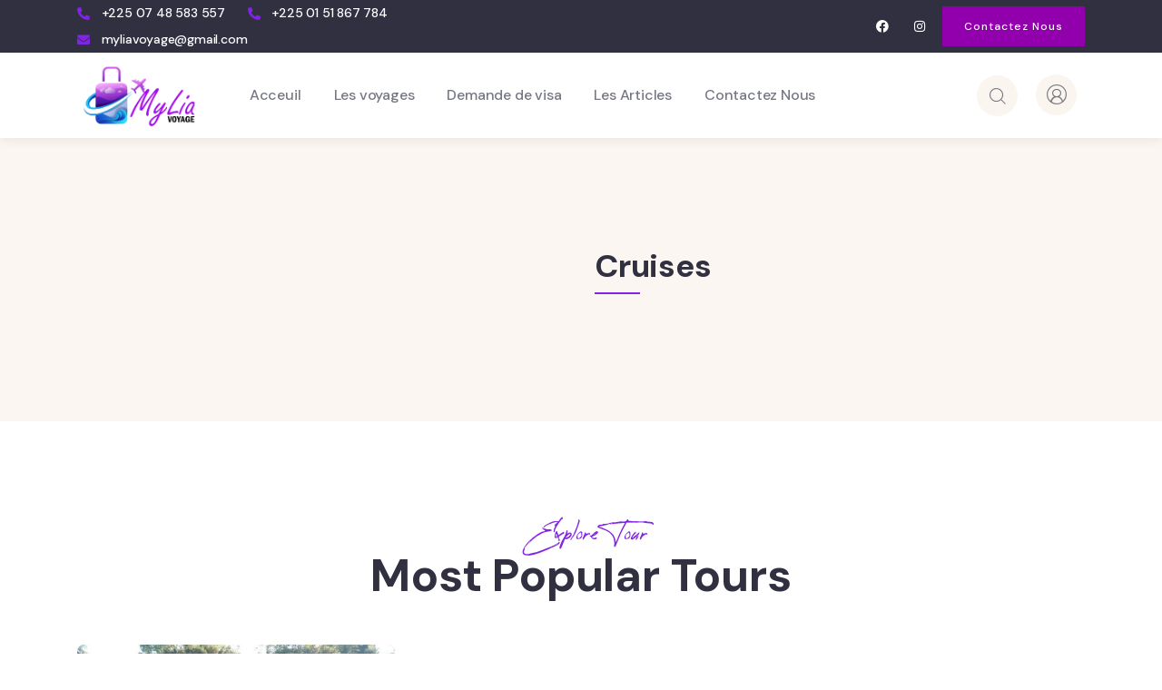

--- FILE ---
content_type: text/css
request_url: http://www.myliavoyages.com/wp-content/uploads/elementor/css/post-909.css?ver=1714079129
body_size: 1507
content:
.elementor-909 .elementor-element.elementor-element-efbcfb5 > .elementor-element-populated{padding:0px 0px 0px 0px;}.elementor-909 .elementor-element.elementor-element-aa39ccb:not(.elementor-motion-effects-element-type-background), .elementor-909 .elementor-element.elementor-element-aa39ccb > .elementor-motion-effects-container > .elementor-motion-effects-layer{background-color:#FAF5EE;}.elementor-909 .elementor-element.elementor-element-aa39ccb{transition:background 0.3s, border 0.3s, border-radius 0.3s, box-shadow 0.3s;padding:60px 0px 56px 0px;}.elementor-909 .elementor-element.elementor-element-aa39ccb > .elementor-background-overlay{transition:background 0.3s, border-radius 0.3s, opacity 0.3s;}.elementor-909 .elementor-element.elementor-element-c61296c > .elementor-widget-wrap > .elementor-widget:not(.elementor-widget__width-auto):not(.elementor-widget__width-initial):not(:last-child):not(.elementor-absolute){margin-bottom:5px;}.elementor-909 .elementor-element.elementor-element-c61296c > .elementor-element-populated{padding:0px 15px 0px 15px;}.elementor-909 .elementor-element.elementor-element-8898a3c.elementor-column > .elementor-widget-wrap{justify-content:flex-end;}.elementor-909 .elementor-element.elementor-element-8898a3c > .elementor-element-populated{border-style:solid;border-width:0px 0px 0px 0px;border-color:#00000033;transition:background 0.3s, border 0.3s, border-radius 0.3s, box-shadow 0.3s;padding:0px 15px 0px 15px;}.elementor-909 .elementor-element.elementor-element-8898a3c > .elementor-element-populated > .elementor-background-overlay{transition:background 0.3s, border-radius 0.3s, opacity 0.3s;}.elementor-909 .elementor-element.elementor-element-c543960 .tevily-single-price_from .icon i{font-size:40px;}.elementor-909 .elementor-element.elementor-element-c543960 .tevily-single-price_from .icon svg{width:40px;}.elementor-909 .elementor-element.elementor-element-c543960 .tevily-single-price_from .icon{padding-right:10px;}.elementor-909 .elementor-element.elementor-element-c543960 > .elementor-widget-container{margin:5px 32px 5px 0px;}.elementor-909 .elementor-element.elementor-element-c543960{width:auto;max-width:auto;}.elementor-909 .elementor-element.elementor-element-7c41b8a .tevily-single-duration .icon i{font-size:32px;}.elementor-909 .elementor-element.elementor-element-7c41b8a .tevily-single-duration .icon svg{width:32px;}.elementor-909 .elementor-element.elementor-element-7c41b8a .tevily-single-duration .icon{padding-right:12px;}.elementor-909 .elementor-element.elementor-element-7c41b8a > .elementor-widget-container{margin:5px 32px 5px 0px;}.elementor-909 .elementor-element.elementor-element-7c41b8a{width:auto;max-width:auto;}.elementor-909 .elementor-element.elementor-element-264717e{border-style:solid;border-width:0px 0px 1px 0px;border-color:#EBE6DE;transition:background 0.3s, border 0.3s, border-radius 0.3s, box-shadow 0.3s;padding:15px 0px 15px 0px;}.elementor-909 .elementor-element.elementor-element-264717e > .elementor-background-overlay{transition:background 0.3s, border-radius 0.3s, opacity 0.3s;}.elementor-bc-flex-widget .elementor-909 .elementor-element.elementor-element-3ed18ac.elementor-column .elementor-widget-wrap{align-items:center;}.elementor-909 .elementor-element.elementor-element-3ed18ac.elementor-column.elementor-element[data-element_type="column"] > .elementor-widget-wrap.elementor-element-populated{align-content:center;align-items:center;}.elementor-909 .elementor-element.elementor-element-3ed18ac > .elementor-element-populated{padding:0px 15px 0px 15px;}.elementor-909 .elementor-element.elementor-element-0e8d91e .tevily-single-rating .stars .star{font-size:14px;letter-spacing:5px;}.elementor-909 .elementor-element.elementor-element-0e8d91e .tevily-single-rating .stars .post-total-rating-value{font-size:16px;}.elementor-bc-flex-widget .elementor-909 .elementor-element.elementor-element-b4accf5.elementor-column .elementor-widget-wrap{align-items:center;}.elementor-909 .elementor-element.elementor-element-b4accf5.elementor-column.elementor-element[data-element_type="column"] > .elementor-widget-wrap.elementor-element-populated{align-content:center;align-items:center;}.elementor-909 .elementor-element.elementor-element-b4accf5.elementor-column > .elementor-widget-wrap{justify-content:flex-end;}.elementor-909 .elementor-element.elementor-element-b4accf5 > .elementor-element-populated{padding:0px 15px 0px 15px;}.elementor-909 .elementor-element.elementor-element-cd866fb > .elementor-widget-container{margin:0px 15px 0px 0px;}.elementor-909 .elementor-element.elementor-element-cd866fb{width:auto;max-width:auto;}.elementor-909 .elementor-element.elementor-element-4d893e6 > .elementor-widget-container{margin:0px 15px 0px 0px;}.elementor-909 .elementor-element.elementor-element-4d893e6{width:auto;max-width:auto;}.elementor-909 .elementor-element.elementor-element-b0aa4d6{width:auto;max-width:auto;}.elementor-909 .elementor-element.elementor-element-a8bef2b{padding:60px 0px 80px 0px;}.elementor-909 .elementor-element.elementor-element-9856c75 > .elementor-element-populated{padding:0px 15px 0px 15px;}.elementor-909 .elementor-element.elementor-element-6504cf1 .elementor-heading-title{font-size:22px;}.elementor-909 .elementor-element.elementor-element-6504cf1 > .elementor-widget-container{margin:5px 0px 5px 0px;}.elementor-909 .elementor-element.elementor-element-ae68d59 > .elementor-element-populated{padding:0px 20px 0px 0px;}.elementor-909 .elementor-element.elementor-element-08e9504 .tevily-single-in-ex ul li{margin-bottom:8px;}.elementor-909 .elementor-element.elementor-element-08e9504 .tevily-single-in-ex ul li:before{font-size:14px;padding-right:10px;}.elementor-909 .elementor-element.elementor-element-3d3a7b2 > .elementor-element-populated{padding:0px 0px 0px 0px;}.elementor-909 .elementor-element.elementor-element-21027ad .tevily-single-in-ex ul li{margin-bottom:8px;}.elementor-909 .elementor-element.elementor-element-21027ad .tevily-single-in-ex ul li:before{font-size:14px;padding-right:10px;}.elementor-909 .elementor-element.elementor-element-10046c9{--divider-border-style:solid;--divider-color:#EBE6DE;--divider-border-width:1px;}.elementor-909 .elementor-element.elementor-element-10046c9 .elementor-divider-separator{width:100%;}.elementor-909 .elementor-element.elementor-element-10046c9 .elementor-divider{padding-block-start:34px;padding-block-end:34px;}.elementor-909 .elementor-element.elementor-element-dce04e2 .tevily-single-taxonomy .icon i{font-size:32px;}.elementor-909 .elementor-element.elementor-element-dce04e2 .tevily-single-taxonomy .icon svg{width:32px;}.elementor-909 .elementor-element.elementor-element-dce04e2 .tevily-single-taxonomy .icon{padding-right:12px;}.elementor-909 .elementor-element.elementor-element-b5a34a7 > .elementor-widget-container{margin:20px 0px 10px 0px;}.elementor-909 .elementor-element.elementor-element-df191aa .tevily-single-min_age .icon i{font-size:32px;}.elementor-909 .elementor-element.elementor-element-df191aa .tevily-single-min_age .icon svg{width:32px;}.elementor-909 .elementor-element.elementor-element-df191aa .tevily-single-min_age .icon{padding-right:12px;}.elementor-909 .elementor-element.elementor-element-d9d9f50 .tevily-single-address-map .title{color:Emplacement;}.elementor-909 .elementor-element.elementor-element-748e908 > .elementor-element-populated{padding:0px 15px 0px 15px;}.elementor-909 .elementor-element.elementor-element-9fbaf98{border-style:solid;border-width:1px 1px 1px 1px;border-color:#EBE6DE;transition:background 0.3s, border 0.3s, border-radius 0.3s, box-shadow 0.3s;margin-top:10px;margin-bottom:20px;padding:30px 30px 30px 30px;}.elementor-909 .elementor-element.elementor-element-9fbaf98, .elementor-909 .elementor-element.elementor-element-9fbaf98 > .elementor-background-overlay{border-radius:8px 8px 8px 8px;}.elementor-909 .elementor-element.elementor-element-9fbaf98 > .elementor-background-overlay{transition:background 0.3s, border-radius 0.3s, opacity 0.3s;}.elementor-909 .elementor-element.elementor-element-9b2e20c > .elementor-element-populated{padding:0px 0px 0px 0px;}.elementor-909 .elementor-element.elementor-element-3380335 .gsc-heading .content-inner{max-width:800px;}.elementor-909 .elementor-element.elementor-element-3380335 .gsc-heading{margin-bottom:6px;}.elementor-909 .elementor-element.elementor-element-3380335 .gsc-heading .title{margin-bottom:0px;}.elementor-909 .elementor-element.elementor-element-3380335 .gsc-heading .sub-title{margin-bottom:0px;}.elementor-909 .elementor-element.elementor-element-3380335 .gsc-heading .title-desc{padding:20px 0px 0px 0px;}.elementor-909 .elementor-element.elementor-element-8acbd67 .tevily-single-max_guests .icon i{font-size:32px;}.elementor-909 .elementor-element.elementor-element-8acbd67 .tevily-single-max_guests .icon svg{width:32px;}.elementor-909 .elementor-element.elementor-element-8acbd67 .tevily-single-max_guests .icon{padding-right:12px;}.elementor-909 .elementor-element.elementor-element-d3aadbc .tevily-single-min_age .icon i{font-size:32px;}.elementor-909 .elementor-element.elementor-element-d3aadbc .tevily-single-min_age .icon svg{width:32px;}.elementor-909 .elementor-element.elementor-element-d3aadbc .tevily-single-min_age .icon{padding-right:12px;}.elementor-909 .elementor-element.elementor-element-d3aadbc > .elementor-widget-container{margin:0px 36px 0px 0px;}.elementor-909 .elementor-element.elementor-element-8219962 .tevily-single-taxonomy .icon i{font-size:32px;}.elementor-909 .elementor-element.elementor-element-8219962 .tevily-single-taxonomy .icon svg{width:32px;}.elementor-909 .elementor-element.elementor-element-8219962 .tevily-single-taxonomy .icon{padding-right:12px;}.elementor-909 .elementor-element.elementor-element-8219962 > .elementor-widget-container{margin:0px 0px 0px 0px;}.elementor-909 .elementor-element.elementor-element-2d0a901 .tevily-single-taxonomy .icon i{font-size:32px;}.elementor-909 .elementor-element.elementor-element-2d0a901 .tevily-single-taxonomy .icon svg{width:32px;}.elementor-909 .elementor-element.elementor-element-2d0a901 .tevily-single-taxonomy .icon{padding-right:13px;}.elementor-909 .elementor-element.elementor-element-2d0a901 > .elementor-widget-container{margin:0px 0px 0px 0px;}.elementor-909 .elementor-element.elementor-element-83295d0 > .elementor-widget-container{margin:10px 0px 10px 0px;padding:30px 30px 30px 30px;border-style:solid;border-width:1px 1px 1px 1px;border-color:#EBE6DE;border-radius:8px 8px 8px 8px;}@media(min-width:768px){.elementor-909 .elementor-element.elementor-element-c61296c{width:50%;}.elementor-909 .elementor-element.elementor-element-8898a3c{width:50%;}.elementor-909 .elementor-element.elementor-element-3ed18ac{width:40%;}.elementor-909 .elementor-element.elementor-element-b4accf5{width:60%;}.elementor-909 .elementor-element.elementor-element-9856c75{width:66.96%;}.elementor-909 .elementor-element.elementor-element-ae68d59{width:53.709%;}.elementor-909 .elementor-element.elementor-element-3d3a7b2{width:46.227%;}.elementor-909 .elementor-element.elementor-element-748e908{width:33%;}}@media(max-width:1024px) and (min-width:768px){.elementor-909 .elementor-element.elementor-element-c61296c{width:100%;}.elementor-909 .elementor-element.elementor-element-8898a3c{width:100%;}.elementor-909 .elementor-element.elementor-element-9856c75{width:62%;}.elementor-909 .elementor-element.elementor-element-748e908{width:38%;}}@media(max-width:1024px){.elementor-909 .elementor-element.elementor-element-aa39ccb{padding:40px 0px 35px 0px;}.elementor-909 .elementor-element.elementor-element-ac27d6e .post-title{font-size:26px;}.elementor-909 .elementor-element.elementor-element-8898a3c.elementor-column > .elementor-widget-wrap{justify-content:flex-start;}.elementor-909 .elementor-element.elementor-element-8898a3c > .elementor-element-populated{border-width:1px 0px 0px 0px;margin:15px 0px 0px 0px;--e-column-margin-right:0px;--e-column-margin-left:0px;padding:25px 15px 0px 15px;}.elementor-909 .elementor-element.elementor-element-cd866fb > .elementor-widget-container{padding:5px 0px 5px 0px;}.elementor-909 .elementor-element.elementor-element-4d893e6 > .elementor-widget-container{padding:5px 0px 5px 0px;}.elementor-909 .elementor-element.elementor-element-b0aa4d6 > .elementor-widget-container{padding:5px 0px 5px 0px;}}@media(max-width:767px){.elementor-909 .elementor-element.elementor-element-b4accf5.elementor-column > .elementor-widget-wrap{justify-content:flex-start;}}

--- FILE ---
content_type: text/css
request_url: http://www.myliavoyages.com/wp-content/uploads/elementor/css/post-981.css?ver=1714079129
body_size: 905
content:
.elementor-981 .elementor-element.elementor-element-c769242:not(.elementor-motion-effects-element-type-background), .elementor-981 .elementor-element.elementor-element-c769242 > .elementor-motion-effects-container > .elementor-motion-effects-layer{background-color:#FBF6F2;}.elementor-981 .elementor-element.elementor-element-c769242{transition:background 0.3s, border 0.3s, border-radius 0.3s, box-shadow 0.3s;padding:120px 0px 120px 0px;}.elementor-981 .elementor-element.elementor-element-c769242 > .elementor-background-overlay{transition:background 0.3s, border-radius 0.3s, opacity 0.3s;}.elementor-981 .elementor-element.elementor-element-6173b75 > .elementor-element-populated{padding:0px 15px 0px 15px;}.elementor-981 .elementor-element.elementor-element-ef4c5d7 > .elementor-element-populated{padding:0px 15px 0px 15px;}.elementor-981 .elementor-element.elementor-element-396a7e6{padding:110px 0px 90px 0px;}.elementor-981 .elementor-element.elementor-element-efbcfb5 > .elementor-element-populated{padding:0px 15px 0px 15px;}.elementor-981 .elementor-element.elementor-element-39a887b .gsc-heading .content-inner{max-width:800px;}.elementor-981 .elementor-element.elementor-element-39a887b .gsc-heading{margin-bottom:26px;}.elementor-981 .elementor-element.elementor-element-39a887b .gsc-heading .title{margin-bottom:0px;}.elementor-981 .elementor-element.elementor-element-39a887b .gsc-heading .sub-title{margin-bottom:0px;}.elementor-981 .elementor-element.elementor-element-39a887b .gsc-heading .title-desc{padding:20px 0px 0px 0px;}.elementor-981 .elementor-element.elementor-element-75b20f0:not(.elementor-motion-effects-element-type-background), .elementor-981 .elementor-element.elementor-element-75b20f0 > .elementor-motion-effects-container > .elementor-motion-effects-layer{background-color:#FAF5EE;background-image:url("https://www.myliavoyages.com/wp-content/uploads/2021/11/bg-line-2.png");background-position:top left;background-repeat:repeat;}.elementor-981 .elementor-element.elementor-element-75b20f0{transition:background 0.3s, border 0.3s, border-radius 0.3s, box-shadow 0.3s;padding:120px 0px 0px 0px;}.elementor-981 .elementor-element.elementor-element-75b20f0 > .elementor-background-overlay{transition:background 0.3s, border-radius 0.3s, opacity 0.3s;}.elementor-981 .elementor-element.elementor-element-ae69ece > .elementor-element-populated{padding:0px 15px 30px 15px;}.elementor-981 .elementor-element.elementor-element-4e01d52 .gsc-heading .content-inner{max-width:800px;}.elementor-981 .elementor-element.elementor-element-4e01d52 .gsc-heading{margin-bottom:4px;}.elementor-981 .elementor-element.elementor-element-4e01d52 .gsc-heading .title{margin-bottom:8px;}.elementor-981 .elementor-element.elementor-element-4e01d52 .gsc-heading .sub-title{margin-bottom:0px;}.elementor-981 .elementor-element.elementor-element-4e01d52 .gsc-heading .title-desc{padding:5px 0px 10px 0px;}.elementor-981 .elementor-element.elementor-element-70fb0d2 .elementor-button .elementor-align-icon-right{margin-left:10px;}.elementor-981 .elementor-element.elementor-element-70fb0d2 .elementor-button .elementor-align-icon-left{margin-right:10px;}.elementor-981 .elementor-element.elementor-element-70fb0d2 .elementor-button{font-size:12px;font-weight:700;text-transform:uppercase;line-height:20px;background-color:#FC3C3C;}.elementor-981 .elementor-element.elementor-element-70fb0d2 > .elementor-widget-container{margin:0px 20px 15px 0px;}.elementor-981 .elementor-element.elementor-element-70fb0d2{width:auto;max-width:auto;}.elementor-981 .elementor-element.elementor-element-c33b23f .elementor-button .elementor-align-icon-right{margin-left:10px;}.elementor-981 .elementor-element.elementor-element-c33b23f .elementor-button .elementor-align-icon-left{margin-right:10px;}.elementor-981 .elementor-element.elementor-element-c33b23f .elementor-button{font-size:12px;font-weight:700;text-transform:uppercase;line-height:20px;fill:#313041;color:#313041;background-color:#FFFFFF;}.elementor-981 .elementor-element.elementor-element-c33b23f{width:auto;max-width:auto;}.elementor-981 .elementor-element.elementor-element-6e82f1b > .elementor-element-populated{padding:0px 15px 0px 15px;}.elementor-981 .elementor-element.elementor-element-29e8590{text-align:center;}@media(max-width:1024px){.elementor-981 .elementor-element.elementor-element-c769242{padding:70px 0px 70px 0px;}.elementor-981 .elementor-element.elementor-element-396a7e6{padding:60px 0px 40px 0px;}.elementor-981 .elementor-element.elementor-element-75b20f0{padding:70px 0px 0px 0px;}.elementor-bc-flex-widget .elementor-981 .elementor-element.elementor-element-6e82f1b.elementor-column .elementor-widget-wrap{align-items:flex-end;}.elementor-981 .elementor-element.elementor-element-6e82f1b.elementor-column.elementor-element[data-element_type="column"] > .elementor-widget-wrap.elementor-element-populated{align-content:flex-end;align-items:flex-end;}}@media(max-width:767px){.elementor-981 .elementor-element.elementor-element-6173b75 > .elementor-element-populated{margin:0px 0px 30px 0px;--e-column-margin-right:0px;--e-column-margin-left:0px;}}@media(max-width:1024px) and (min-width:768px){.elementor-981 .elementor-element.elementor-element-6173b75{width:50%;}.elementor-981 .elementor-element.elementor-element-ef4c5d7{width:50%;}.elementor-981 .elementor-element.elementor-element-ae69ece{width:65%;}.elementor-981 .elementor-element.elementor-element-6e82f1b{width:30%;}}

--- FILE ---
content_type: text/css
request_url: http://www.myliavoyages.com/wp-content/plugins/tevily-themer/assets/icons/flaticon.css
body_size: 1247
content:
@font-face {
    font-family: "flaticon";
    src: url("./flaticon.ttf?b5c82d7bf6ec0c69dcb60104a44b3585") format("truetype"),
url("./flaticon.woff?b5c82d7bf6ec0c69dcb60104a44b3585") format("woff"),
url("./flaticon.woff2?b5c82d7bf6ec0c69dcb60104a44b3585") format("woff2"),
url("./flaticon.eot?b5c82d7bf6ec0c69dcb60104a44b3585#iefix") format("embedded-opentype"),
url("./flaticon.svg?b5c82d7bf6ec0c69dcb60104a44b3585#flaticon") format("svg");
}

i[class^="flaticon-"]:before, i[class*=" flaticon-"]:before {
    font-family: flaticon !important;
    font-style: normal;
    font-weight: normal !important;
    font-variant: normal;
    text-transform: none;
    line-height: 1;
    -webkit-font-smoothing: antialiased;
    -moz-osx-font-smoothing: grayscale;
}

.flaticon-selection:before {
    content: "\f101";
}
.flaticon-delete:before {
    content: "\f102";
}
.flaticon-magnifying-glass:before {
    content: "\f103";
}
.flaticon-heart:before {
    content: "\f104";
}
.flaticon-clipboard:before {
    content: "\f105";
}
.flaticon-quote:before {
    content: "\f106";
}
.flaticon-focus:before {
    content: "\f107";
}
.flaticon-left-arrow-1:before {
    content: "\f108";
}
.flaticon-right-arrow-1:before {
    content: "\f109";
}
.flaticon-checked:before {
    content: "\f10a";
}
.flaticon-check:before {
    content: "\f10b";
}
.flaticon-comment:before {
    content: "\f10c";
}
.flaticon-message:before {
    content: "\f10d";
}
.flaticon-star:before {
    content: "\f10e";
}
.flaticon-phone:before {
    content: "\f10f";
}
.flaticon-email:before {
    content: "\f110";
}
.flaticon-plus:before {
    content: "\f111";
}
.flaticon-phone-call:before {
    content: "\f112";
}
.flaticon-support:before {
    content: "\f113";
}
.flaticon-generous:before {
    content: "\f114";
}
.flaticon-fundraiser:before {
    content: "\f115";
}
.flaticon-message-1:before {
    content: "\f116";
}
.flaticon-shopping-cart:before {
    content: "\f117";
}
.flaticon-chat:before {
    content: "\f118";
}
.flaticon-address:before {
    content: "\f119";
}
.flaticon-charity:before {
    content: "\f11a";
}
.flaticon-water:before {
    content: "\f11b";
}
.flaticon-health-check:before {
    content: "\f11c";
}
.flaticon-heart-1:before {
    content: "\f11d";
}
.flaticon-fast-food:before {
    content: "\f11e";
}
.flaticon-maternity:before {
    content: "\f11f";
}
.flaticon-handshake:before {
    content: "\f120";
}
.flaticon-adoption:before {
    content: "\f121";
}
.flaticon-place:before {
    content: "\f122";
}
.flaticon-phone-call-1:before {
    content: "\f123";
}
.flaticon-at:before {
    content: "\f124";
}
.flaticon-avatar:before {
    content: "\f125";
}
.flaticon-user:before {
    content: "\f126";
}
.flaticon-clock:before {
    content: "\f127";
}
.flaticon-user-1:before {
    content: "\f128";
}
.flaticon-plane:before {
    content: "\f129";
}
.flaticon-cashback:before {
    content: "\f12a";
}
.flaticon-online-booking:before {
    content: "\f12b";
}
.flaticon-travel:before {
    content: "\f12c";
}
.flaticon-landscape:before {
    content: "\f12d";
}
.flaticon-airplane:before {
    content: "\f12e";
}
.flaticon-recovery:before {
    content: "\f12f";
}
.flaticon-leadership:before {
    content: "\f130";
}
.flaticon-coronavirus:before {
    content: "\f131";
}
.flaticon-travel-1:before {
    content: "\f132";
}
.flaticon-car:before {
    content: "\f133";
}
.flaticon-travel-2:before {
    content: "\f134";
}
.flaticon-passport:before {
    content: "\f135";
}
.flaticon-travel-3:before {
    content: "\f136";
}
.flaticon-location:before {
    content: "\f137";
}
.flaticon-worlwide:before {
    content: "\f138";
}
.flaticon-travel-4:before {
    content: "\f139";
}
.flaticon-deer:before {
    content: "\f13a";
}
.flaticon-paragliding:before {
    content: "\f13b";
}
.flaticon-mountains:before {
    content: "\f13c";
}
.flaticon-mountain:before {
    content: "\f13d";
}
.flaticon-flag:before {
    content: "\f13e";
}
.flaticon-hang-gliding:before {
    content: "\f13f";
}
.flaticon-summer-holidays:before {
    content: "\f140";
}
.flaticon-summer:before {
    content: "\f141";
}
.flaticon-reisekarte:before {
    content: "\f142";
}
.flaticon-wegweiser:before {
    content: "\f143";
}
.flaticon-lager:before {
    content: "\f144";
}
.flaticon-family:before {
    content: "\f145";
}
.flaticon-family-room:before {
    content: "\f146";
}
.flaticon-calendar:before {
    content: "\f147";
}
.flaticon-clock-1:before {
    content: "\f148";
}
.flaticon-time:before {
    content: "\f149";
}
.flaticon-wifi:before {
    content: "\f14a";
}
.flaticon-paw:before {
    content: "\f14b";
}
.flaticon-parking-sign:before {
    content: "\f14c";
}
.flaticon-elevator:before {
    content: "\f14d";
}
.flaticon-global:before {
    content: "\f14e";
}
.flaticon-global-1:before {
    content: "\f14f";
}
.flaticon-coupon:before {
    content: "\f150";
}
.flaticon-suitcase:before {
    content: "\f151";
}
.flaticon-shopping-bags:before {
    content: "\f152";
}
.flaticon-food:before {
    content: "\f153";
}
.flaticon-plane-1:before {
    content: "\f154";
}
.flaticon-purse-with-bill:before {
    content: "\f155";
}
.flaticon-credit-card:before {
    content: "\f156";
}
.flaticon-multiple-users-silhouette:before {
    content: "\f157";
}
.flaticon-player:before {
    content: "\f158";
}
.flaticon-table:before {
    content: "\f159";
}
.flaticon-reception:before {
    content: "\f15a";
}
.flaticon-cctv:before {
    content: "\f15b";
}
.flaticon-wheelchair:before {
    content: "\f15c";
}
.flaticon-towel:before {
    content: "\f15d";
}
.flaticon-shampoo:before {
    content: "\f15e";
}
.flaticon-hotel-sign:before {
    content: "\f15f";
}
.flaticon-room-service:before {
    content: "\f160";
}
.flaticon-jacuzzi:before {
    content: "\f161";
}
.flaticon-single-bed:before {
    content: "\f162";
}
.flaticon-review:before {
    content: "\f163";
}
.flaticon-bathroom:before {
    content: "\f164";
}
.flaticon-room-key:before {
    content: "\f165";
}
.flaticon-swimmer:before {
    content: "\f166";
}
.flaticon-terrace:before {
    content: "\f167";
}
.flaticon-receptionist:before {
    content: "\f168";
}
.flaticon-laundry:before {
    content: "\f169";
}
.flaticon-translate:before {
    content: "\f16a";
}
.flaticon-newspaper:before {
    content: "\f16b";
}
